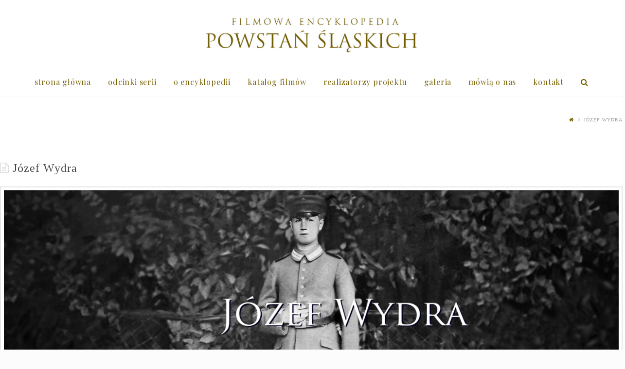

--- FILE ---
content_type: text/html; charset=UTF-8
request_url: http://powstaniaslaskie.com.pl/jozef-wydra/
body_size: 10171
content:





<!DOCTYPE html>
<!--[if IE 9]><html class="no-js ie9" lang="pl-PL" xmlns:og="http://ogp.me/ns#" xmlns:fb="http://ogp.me/ns/fb#" itemscope itemtype="http://schema.org/Article"><![endif]-->
<!--[if gt IE 9]><!--><html class="no-js" lang="pl-PL" xmlns:og="http://ogp.me/ns#" xmlns:fb="http://ogp.me/ns/fb#" itemscope itemtype="http://schema.org/Article"><!--<![endif]-->

<head>
  
<meta charset="UTF-8">
<meta name="viewport" content="width=device-width, initial-scale=1.0">
<title>Józef Wydra | Filmowa Encyklopedia Powstań Śląskich</title>
<link rel="pingback" href="http://powstaniaslaskie.com.pl/xmlrpc.php"><link rel='dns-prefetch' href='//s0.wp.com' />
<link rel='dns-prefetch' href='//fonts.googleapis.com' />
<link rel='dns-prefetch' href='//s.w.org' />
<link rel="alternate" type="application/rss+xml" title="Filmowa Encyklopedia Powstań Śląskich &raquo; Kanał z wpisami" href="http://powstaniaslaskie.com.pl/feed/" />
<link rel="alternate" type="application/rss+xml" title="Filmowa Encyklopedia Powstań Śląskich &raquo; Kanał z komentarzami" href="http://powstaniaslaskie.com.pl/comments/feed/" />

<!-- WPSocial SEO Booster Plugin (Version 1.2.0) || Open Graph, Google Plus & Twitter Card Integration || http://wordpress.org/plugins/wp-social-seo-booster/ -->
<meta itemprop="name" content="Józef Wydra | Filmowa Encyklopedia Powstań Śląskich">
<meta itemprop="image" content="http://powstaniaslaskie.com.pl/pliki/uploads/2016/05/feps_facebook_def.jpg" />
<!-- / WPSocial SEO Booster Plugin -->

		<script type="text/javascript">
			window._wpemojiSettings = {"baseUrl":"https:\/\/s.w.org\/images\/core\/emoji\/2.2.1\/72x72\/","ext":".png","svgUrl":"https:\/\/s.w.org\/images\/core\/emoji\/2.2.1\/svg\/","svgExt":".svg","source":{"concatemoji":"http:\/\/powstaniaslaskie.com.pl\/wp-includes\/js\/wp-emoji-release.min.js"}};
			!function(t,a,e){var r,n,i,o=a.createElement("canvas"),l=o.getContext&&o.getContext("2d");function c(t){var e=a.createElement("script");e.src=t,e.defer=e.type="text/javascript",a.getElementsByTagName("head")[0].appendChild(e)}for(i=Array("flag","emoji4"),e.supports={everything:!0,everythingExceptFlag:!0},n=0;n<i.length;n++)e.supports[i[n]]=function(t){var e,a=String.fromCharCode;if(!l||!l.fillText)return!1;switch(l.clearRect(0,0,o.width,o.height),l.textBaseline="top",l.font="600 32px Arial",t){case"flag":return(l.fillText(a(55356,56826,55356,56819),0,0),o.toDataURL().length<3e3)?!1:(l.clearRect(0,0,o.width,o.height),l.fillText(a(55356,57331,65039,8205,55356,57096),0,0),e=o.toDataURL(),l.clearRect(0,0,o.width,o.height),l.fillText(a(55356,57331,55356,57096),0,0),e!==o.toDataURL());case"emoji4":return l.fillText(a(55357,56425,55356,57341,8205,55357,56507),0,0),e=o.toDataURL(),l.clearRect(0,0,o.width,o.height),l.fillText(a(55357,56425,55356,57341,55357,56507),0,0),e!==o.toDataURL()}return!1}(i[n]),e.supports.everything=e.supports.everything&&e.supports[i[n]],"flag"!==i[n]&&(e.supports.everythingExceptFlag=e.supports.everythingExceptFlag&&e.supports[i[n]]);e.supports.everythingExceptFlag=e.supports.everythingExceptFlag&&!e.supports.flag,e.DOMReady=!1,e.readyCallback=function(){e.DOMReady=!0},e.supports.everything||(r=function(){e.readyCallback()},a.addEventListener?(a.addEventListener("DOMContentLoaded",r,!1),t.addEventListener("load",r,!1)):(t.attachEvent("onload",r),a.attachEvent("onreadystatechange",function(){"complete"===a.readyState&&e.readyCallback()})),(r=e.source||{}).concatemoji?c(r.concatemoji):r.wpemoji&&r.twemoji&&(c(r.twemoji),c(r.wpemoji)))}(window,document,window._wpemojiSettings);
		</script>
		<style type="text/css">
img.wp-smiley,
img.emoji {
	display: inline !important;
	border: none !important;
	box-shadow: none !important;
	height: 1em !important;
	width: 1em !important;
	margin: 0 .07em !important;
	vertical-align: -0.1em !important;
	background: none !important;
	padding: 0 !important;
}
</style>
<link rel='stylesheet' id='rs-plugin-settings-css'  href='http://powstaniaslaskie.com.pl/pliki/moduliki/revslider/public/assets/css/settings.css' type='text/css' media='all' />
<style id='rs-plugin-settings-inline-css' type='text/css'>
#rs-demo-id {}
</style>
<link rel='stylesheet' id='x-stack-css'  href='http://powstaniaslaskie.com.pl/pliki/themes/x/framework/css/dist/site/stacks/renew.css' type='text/css' media='all' />
<link rel='stylesheet' id='x-google-fonts-css'  href='//fonts.googleapis.com/css?family=Playfair+Display%3A400&#038;subset=latin%2Clatin-ext&#038;ver=4.4.2' type='text/css' media='all' />
<link rel='stylesheet' id='js_composer_front-css'  href='http://powstaniaslaskie.com.pl/pliki/moduliki/js_composer/assets/css/js_composer.min.css' type='text/css' media='all' />
<link rel='stylesheet' id='social-logos-css'  href='http://powstaniaslaskie.com.pl/pliki/moduliki/jetpack/_inc/social-logos/social-logos.min.css' type='text/css' media='all' />
<link rel='stylesheet' id='jetpack_css-css'  href='http://powstaniaslaskie.com.pl/pliki/moduliki/jetpack/css/jetpack.css' type='text/css' media='all' />
<link rel='stylesheet' id='wps-seo-booster-front-css'  href='http://powstaniaslaskie.com.pl/pliki/moduliki/wp-social-seo-booster/includes/css/wps-seo-booster-front.css' type='text/css' media='all' />
<script type='text/javascript' src='http://powstaniaslaskie.com.pl/wp-includes/js/jquery/jquery.js'></script>
<script type='text/javascript' src='http://powstaniaslaskie.com.pl/wp-includes/js/jquery/jquery-migrate.min.js'></script>
<script type='text/javascript'>
/* <![CDATA[ */
var related_posts_js_options = {"post_heading":"h4"};
/* ]]> */
</script>
<script type='text/javascript' src='http://powstaniaslaskie.com.pl/pliki/moduliki/jetpack/modules/related-posts/related-posts.js'></script>
<script type='text/javascript' src='http://powstaniaslaskie.com.pl/pliki/moduliki/revslider/public/assets/js/jquery.themepunch.tools.min.js'></script>
<script type='text/javascript' src='http://powstaniaslaskie.com.pl/pliki/moduliki/revslider/public/assets/js/jquery.themepunch.revolution.min.js'></script>
<script type='text/javascript' src='http://powstaniaslaskie.com.pl/pliki/themes/x/framework/js/dist/site/x-head.min.js'></script>
<script type='text/javascript' src='http://powstaniaslaskie.com.pl/pliki/moduliki/cornerstone/assets/js/dist/site/cs-head.min.js'></script>
<link rel='https://api.w.org/' href='http://powstaniaslaskie.com.pl/wp-json/' />
<link rel="canonical" href="http://powstaniaslaskie.com.pl/jozef-wydra/" />
<link rel='shortlink' href='http://wp.me/p7vCxo-kA' />
<link rel="alternate" type="application/json+oembed" href="http://powstaniaslaskie.com.pl/wp-json/oembed/1.0/embed?url=http%3A%2F%2Fpowstaniaslaskie.com.pl%2Fjozef-wydra%2F" />
<link rel="alternate" type="text/xml+oembed" href="http://powstaniaslaskie.com.pl/wp-json/oembed/1.0/embed?url=http%3A%2F%2Fpowstaniaslaskie.com.pl%2Fjozef-wydra%2F&#038;format=xml" />

<link rel='dns-prefetch' href='//v0.wordpress.com'>
<link rel='dns-prefetch' href='//i0.wp.com'>
<link rel='dns-prefetch' href='//i1.wp.com'>
<link rel='dns-prefetch' href='//i2.wp.com'>
<style type='text/css'>img#wpstats{display:none}</style><!--[if lte IE 9]><link rel="stylesheet" type="text/css" href="http://powstaniaslaskie.com.pl/pliki/moduliki/js_composer/assets/css/vc_lte_ie9.min.css" media="screen"><![endif]--><meta name="generator" content="Powered by Slider Revolution 5.2.4.1 - responsive, Mobile-Friendly Slider Plugin for WordPress with comfortable drag and drop interface." />

<!-- Jetpack Open Graph Tags -->
<meta property="og:type" content="article" />
<meta property="og:title" content="Józef Wydra" />
<meta property="og:url" content="http://powstaniaslaskie.com.pl/jozef-wydra/" />
<meta property="og:description" content="Visit the post for more." />
<meta property="article:published_time" content="2023-12-15T20:52:40+00:00" />
<meta property="article:modified_time" content="2023-12-15T20:52:40+00:00" />
<meta property="og:site_name" content="Filmowa Encyklopedia Powstań Śląskich" />
<meta property="og:image" content="https://i0.wp.com/powstaniaslaskie.com.pl/pliki/uploads/2023/12/jozef-wydra.png?fit=1200%2C350" />
<meta property="og:image:width" content="1200" />
<meta property="og:image:height" content="350" />
<meta property="og:locale" content="pl_PL" />
<meta name="twitter:image" content="https://i0.wp.com/powstaniaslaskie.com.pl/pliki/uploads/2023/12/jozef-wydra.png?fit=1200%2C350&#038;w=640" />
<meta name="twitter:card" content="summary_large_image" />
<meta name="twitter:description" content="Visit the post for more." />
<noscript><style type="text/css"> .wpb_animate_when_almost_visible { opacity: 1; }</style></noscript><style id="x-generated-css" type="text/css">a,h1 a:hover,h2 a:hover,h3 a:hover,h4 a:hover,h5 a:hover,h6 a:hover,.x-comment-time:hover,#reply-title small a,.comment-reply-link:hover,.x-comment-author a:hover,.x-recent-posts a:hover .h-recent-posts{color:#776002;}a:hover,#reply-title small a:hover{color:#b29501;}.entry-title:before{color:#dddddd;}a.x-img-thumbnail:hover,li.bypostauthor > article.comment{border-color:#776002;}.flex-direction-nav a,.flex-control-nav a:hover,.flex-control-nav a.flex-active,.x-dropcap,.x-skill-bar .bar,.x-pricing-column.featured h2,.h-comments-title small,.x-pagination a:hover,.x-entry-share .x-share:hover,.entry-thumb,.widget_tag_cloud .tagcloud a:hover,.widget_product_tag_cloud .tagcloud a:hover,.x-highlight,.x-recent-posts .x-recent-posts-img:after,.x-portfolio-filters{background-color:#776002;}.x-portfolio-filters:hover{background-color:#b29501;}.x-main{width:68.79803%;}.x-sidebar{width:24.79803%;}.x-topbar .p-info,.x-topbar .p-info a,.x-topbar .x-social-global a{color:#776002;}.x-topbar .p-info a:hover{color:#9b915b;}.x-topbar{background-color:#ffffff;}.x-logobar{background-color:#ffffff;}.x-navbar .desktop .x-nav > li:before{padding-top:22px;}.x-navbar .desktop .x-nav > li > a,.x-navbar .desktop .sub-menu li > a,.x-navbar .mobile .x-nav li a{color:#776002;}.x-navbar .desktop .x-nav > li > a:hover,.x-navbar .desktop .x-nav > .x-active > a,.x-navbar .desktop .x-nav > .current-menu-item > a,.x-navbar .desktop .sub-menu li > a:hover,.x-navbar .desktop .sub-menu li.x-active > a,.x-navbar .desktop .sub-menu li.current-menu-item > a,.x-navbar .desktop .x-nav .x-megamenu > .sub-menu > li > a,.x-navbar .mobile .x-nav li > a:hover,.x-navbar .mobile .x-nav li.x-active > a,.x-navbar .mobile .x-nav li.current-menu-item > a{color:#9e905b;}.x-btn-navbar,.x-btn-navbar:hover{color:#ffffff;}.x-navbar .desktop .sub-menu li:before,.x-navbar .desktop .sub-menu li:after{background-color:#776002;}.x-navbar,.x-navbar .sub-menu{background-color:#ffffff !important;}.x-btn-navbar,.x-btn-navbar.collapsed:hover{background-color:#9b915b;}.x-btn-navbar.collapsed{background-color:#776002;}.x-navbar .desktop .x-nav > li > a:hover > span,.x-navbar .desktop .x-nav > li.x-active > a > span,.x-navbar .desktop .x-nav > li.current-menu-item > a > span{box-shadow:0 2px 0 0 #9e905b;}.x-navbar .desktop .x-nav > li > a{height:60px;padding-top:22px;}.x-navbar .desktop .x-nav > li ul{top:60px;}.x-colophon.bottom{background-color:#ffffff;}.x-colophon.bottom,.x-colophon.bottom a,.x-colophon.bottom .x-social-global a{color:#776002;}.h-landmark{font-weight:400;}.x-comment-author a{color:#999999;}.x-comment-author a,.comment-form-author label,.comment-form-email label,.comment-form-url label,.comment-form-rating label,.comment-form-comment label,.widget_calendar #wp-calendar caption,.widget_calendar #wp-calendar th,.x-accordion-heading .x-accordion-toggle,.x-nav-tabs > li > a:hover,.x-nav-tabs > .active > a,.x-nav-tabs > .active > a:hover{color:#474747;}.widget_calendar #wp-calendar th{border-bottom-color:#474747;}.x-pagination span.current,.x-portfolio-filters-menu,.widget_tag_cloud .tagcloud a,.h-feature-headline span i,.widget_price_filter .ui-slider .ui-slider-handle{background-color:#474747;}@media (max-width:979px){}body{font-size:14px;font-style:normal;font-weight:400;color:#999999;background-color:#fcfcfc;}a:focus,select:focus,input[type="file"]:focus,input[type="radio"]:focus,input[type="submit"]:focus,input[type="checkbox"]:focus{outline:thin dotted #333;outline:5px auto #776002;outline-offset:-1px;}h1,h2,h3,h4,h5,h6,.h1,.h2,.h3,.h4,.h5,.h6{font-family:Georgia,Palatino,"Palatino Linotype",Times,"Times New Roman",serif;font-style:normal;font-weight:400;}h1,.h1{letter-spacing:0.039em;}h2,.h2{letter-spacing:-0.021em;}h3,.h3{letter-spacing:0.025em;}h4,.h4{letter-spacing:-0.008em;}h5,.h5{letter-spacing:-0.015em;}h6,.h6{letter-spacing:-0.035em;}.w-h{font-weight:400 !important;}.x-container.width{width:100%;}.x-container.max{max-width:1440px;}.x-main.full{float:none;display:block;width:auto;}@media (max-width:979px){.x-main.full,.x-main.left,.x-main.right,.x-sidebar.left,.x-sidebar.right{float:none;display:block;width:auto !important;}}.entry-header,.entry-content{font-size:14px;}body,input,button,select,textarea{font-family:Georgia,Palatino,"Palatino Linotype",Times,"Times New Roman",serif;}h1,h2,h3,h4,h5,h6,.h1,.h2,.h3,.h4,.h5,.h6,h1 a,h2 a,h3 a,h4 a,h5 a,h6 a,.h1 a,.h2 a,.h3 a,.h4 a,.h5 a,.h6 a,blockquote{color:#474747;}.cfc-h-tx{color:#474747 !important;}.cfc-h-bd{border-color:#474747 !important;}.cfc-h-bg{background-color:#474747 !important;}.cfc-b-tx{color:#999999 !important;}.cfc-b-bd{border-color:#999999 !important;}.cfc-b-bg{background-color:#999999 !important;}.x-navbar-inner{min-height:60px;}.x-logobar-inner{padding-top:20px;padding-bottom:20px;}.x-brand{font-family:"Playfair Display",serif;font-size:42px;font-style:normal;font-weight:400;letter-spacing:-0.07em;color:#776002;}.x-brand:hover,.x-brand:focus{color:#776002;}.x-brand img{width:500px;}.x-navbar .x-nav-wrap .x-nav > li > a{font-family:"Playfair Display",serif;font-style:normal;font-weight:400;letter-spacing:0.05em;}.x-navbar .desktop .x-nav > li > a{font-size:16px;}.x-navbar .desktop .x-nav > li > a:not(.x-btn-navbar-woocommerce){padding-left:18px;padding-right:18px;}.x-navbar .desktop .x-nav > li > a > span{margin-right:-0.05em;}.x-btn-navbar{margin-top:0px;}.x-btn-navbar,.x-btn-navbar.collapsed{font-size:20px;}@media (max-width:979px){.x-widgetbar{left:0;right:0;}}.x-btn,.button,[type="submit"]{color:#ffffff;border-color:#5b482a;background-color:#5b482a;text-shadow:0 0.075em 0.075em rgba(0,0,0,0.5);padding:0.579em 1.105em 0.842em;font-size:19px;}.x-btn:hover,.button:hover,[type="submit"]:hover{color:#ffffff;border-color:#ae9871;background-color:#ae9871;text-shadow:0 0.075em 0.075em rgba(0,0,0,0.5);}.x-btn.x-btn-real,.x-btn.x-btn-real:hover{margin-bottom:0.25em;text-shadow:0 0.075em 0.075em rgba(0,0,0,0.65);}.x-btn.x-btn-real{box-shadow:0 0.25em 0 0 #a71000,0 4px 9px rgba(0,0,0,0.75);}.x-btn.x-btn-real:hover{box-shadow:0 0.25em 0 0 #a71000,0 4px 9px rgba(0,0,0,0.75);}.x-btn.x-btn-flat,.x-btn.x-btn-flat:hover{margin-bottom:0;text-shadow:0 0.075em 0.075em rgba(0,0,0,0.65);box-shadow:none;}.x-btn.x-btn-transparent,.x-btn.x-btn-transparent:hover{margin-bottom:0;border-width:3px;text-shadow:none;text-transform:uppercase;background-color:transparent;box-shadow:none;}</style><script>
  (function(i,s,o,g,r,a,m){i['GoogleAnalyticsObject']=r;i[r]=i[r]||function(){
  (i[r].q=i[r].q||[]).push(arguments)},i[r].l=1*new Date();a=s.createElement(o),
  m=s.getElementsByTagName(o)[0];a.async=1;a.src=g;m.parentNode.insertBefore(a,m)
  })(window,document,'script','https://www.google-analytics.com/analytics.js','ga');

  ga('create', 'UA-77307745-1', 'auto');
  ga('send', 'pageview');

</script></head>

<body class="post-template-default single single-post postid-1276 single-format-standard x-renew x-navbar-static-active x-full-width-layout-active x-full-width-active x-post-meta-disabled wpb-js-composer js-comp-ver-5.1.1 vc_responsive x-v4_4_2 cornerstone-v1_2_4">

  
  <div id="top" class="site">

  
  
  <header class="masthead masthead-stacked" role="banner">
    
    

  <div class="x-logobar">
    <div class="x-logobar-inner">
      <div class="x-container max width">
        

<a href="http://powstaniaslaskie.com.pl/" class="x-brand img" title="Muzeum Powstań Śląskich">
  <img src="//new.mpsl.pl/pliki/uploads/2016/05/napis-top.jpg" alt="Muzeum Powstań Śląskich"></a>      </div>
    </div>
  </div>

  <div class="x-navbar-wrap">
    <div class="x-navbar">
      <div class="x-navbar-inner">
        <div class="x-container max width">
          
<a href="#" class="x-btn-navbar collapsed" data-toggle="collapse" data-target=".x-nav-wrap.mobile">
  <i class="x-icon-bars" data-x-icon="&#xf0c9;"></i>
  <span class="visually-hidden">Navigation</span>
</a>

<nav class="x-nav-wrap desktop" role="navigation">
  <ul id="menu-glowne" class="x-nav"><li id="menu-item-22" class="menu-item menu-item-type-post_type menu-item-object-page menu-item-home menu-item-22"><a href="http://powstaniaslaskie.com.pl/"><span>strona główna</span></a></li>
<li id="menu-item-224" class="menu-item menu-item-type-post_type menu-item-object-page menu-item-224"><a href="http://powstaniaslaskie.com.pl/archiwum-filmowe/"><span>odcinki serii</span></a></li>
<li id="menu-item-19" class="menu-item menu-item-type-post_type menu-item-object-page menu-item-19"><a href="http://powstaniaslaskie.com.pl/o-encyklopedii/"><span>o encyklopedii</span></a></li>
<li id="menu-item-1260" class="menu-item menu-item-type-post_type menu-item-object-page menu-item-1260"><a href="http://powstaniaslaskie.com.pl/katalog-filmow/"><span>katalog filmów</span></a></li>
<li id="menu-item-321" class="menu-item menu-item-type-post_type menu-item-object-page menu-item-321"><a href="http://powstaniaslaskie.com.pl/realizatorzy-projektu/"><span>realizatorzy projektu</span></a></li>
<li id="menu-item-20" class="menu-item menu-item-type-post_type menu-item-object-page menu-item-20"><a href="http://powstaniaslaskie.com.pl/galeria/"><span>galeria</span></a></li>
<li id="menu-item-260" class="menu-item menu-item-type-post_type menu-item-object-page menu-item-260"><a href="http://powstaniaslaskie.com.pl/mowia-o-nas/"><span>mówią o nas</span></a></li>
<li id="menu-item-21" class="menu-item menu-item-type-post_type menu-item-object-page menu-item-21"><a href="http://powstaniaslaskie.com.pl/kontakt/"><span>kontakt</span></a></li>
<li class="menu-item x-menu-item x-menu-item-search"><a href="#" class="x-btn-navbar-search"><span><i class="x-icon-search" data-x-icon="&#xf002;" aria-hidden="true"></i><span class="x-hidden-desktop"> Search</span></span></a></li></ul></nav>

<div class="x-nav-wrap mobile collapse">
  <ul id="menu-glowne-1" class="x-nav"><li class="menu-item menu-item-type-post_type menu-item-object-page menu-item-home menu-item-22"><a href="http://powstaniaslaskie.com.pl/"><span>strona główna</span></a></li>
<li class="menu-item menu-item-type-post_type menu-item-object-page menu-item-224"><a href="http://powstaniaslaskie.com.pl/archiwum-filmowe/"><span>odcinki serii</span></a></li>
<li class="menu-item menu-item-type-post_type menu-item-object-page menu-item-19"><a href="http://powstaniaslaskie.com.pl/o-encyklopedii/"><span>o encyklopedii</span></a></li>
<li class="menu-item menu-item-type-post_type menu-item-object-page menu-item-1260"><a href="http://powstaniaslaskie.com.pl/katalog-filmow/"><span>katalog filmów</span></a></li>
<li class="menu-item menu-item-type-post_type menu-item-object-page menu-item-321"><a href="http://powstaniaslaskie.com.pl/realizatorzy-projektu/"><span>realizatorzy projektu</span></a></li>
<li class="menu-item menu-item-type-post_type menu-item-object-page menu-item-20"><a href="http://powstaniaslaskie.com.pl/galeria/"><span>galeria</span></a></li>
<li class="menu-item menu-item-type-post_type menu-item-object-page menu-item-260"><a href="http://powstaniaslaskie.com.pl/mowia-o-nas/"><span>mówią o nas</span></a></li>
<li class="menu-item menu-item-type-post_type menu-item-object-page menu-item-21"><a href="http://powstaniaslaskie.com.pl/kontakt/"><span>kontakt</span></a></li>
<li class="menu-item x-menu-item x-menu-item-search"><a href="#" class="x-btn-navbar-search"><span><i class="x-icon-search" data-x-icon="&#xf002;" aria-hidden="true"></i><span class="x-hidden-desktop"> Search</span></span></a></li></ul></div>        </div>
      </div>
    </div>
  </div>

  </header>

    
  
    <header class="x-header-landmark">
      <div class="x-container max width">
        <div class="x-landmark-breadcrumbs-wrap">
          <div class="x-landmark">

                      
              <h1 class="h-landmark"><span></span></h1>

                      
          </div>

                                    <div class="x-breadcrumbs-wrap">
                <div class="x-breadcrumbs"><a href="http://powstaniaslaskie.com.pl"><span class="home"><i class="x-icon-home" data-x-icon="&#xf015;"></i></span></a> <span class="delimiter"><i class="x-icon-angle-right" data-x-icon="&#xf105;"></i></span> <span class="current">Józef Wydra</span></div>              </div>
                      
          
        </div>
      </div>
    </header>

    
  <div class="x-container max width offset">
    <div class="x-main full" role="main">

              
<article id="post-1276" class="post-1276 post type-post status-publish format-standard has-post-thumbnail hentry category-katalog_filmow tag-filmowa-encyklopedia-powstan-slaskich tag-i-wojna-swiatowa tag-jozef-pilsudski tag-jozef-wydra tag-piekary-slaskie tag-policja-wojewodztwa-slaskiego tag-powstania-slaskie tag-virtuti-militari">
  <div class="entry-wrap">
    
<header class="entry-header">
    <h1 class="entry-title">Józef Wydra</h1>
    </header>          <div class="entry-featured">
        <div class="entry-thumb"><img width="1424" height="415" src="https://i1.wp.com/powstaniaslaskie.com.pl/pliki/uploads/2023/12/jozef-wydra.png?fit=1424%2C415" class="attachment-entry-fullwidth size-entry-fullwidth wp-post-image" alt="" srcset="https://i2.wp.com/powstaniaslaskie.com.pl/pliki/uploads/2023/12/jozef-wydra.png?w=1920 1920w, https://i0.wp.com/powstaniaslaskie.com.pl/pliki/uploads/2023/12/jozef-wydra.png?resize=300%2C88 300w, https://i0.wp.com/powstaniaslaskie.com.pl/pliki/uploads/2023/12/jozef-wydra.png?resize=1024%2C299 1024w, https://i1.wp.com/powstaniaslaskie.com.pl/pliki/uploads/2023/12/jozef-wydra.png?resize=100%2C29 100w, https://i1.wp.com/powstaniaslaskie.com.pl/pliki/uploads/2023/12/jozef-wydra.png?resize=1424%2C415 1424w" sizes="(max-width: 1424px) 100vw, 1424px" data-attachment-id="1277" data-permalink="http://powstaniaslaskie.com.pl/jozef-wydra/jozef-wydra/" data-orig-file="https://i1.wp.com/powstaniaslaskie.com.pl/pliki/uploads/2023/12/jozef-wydra.png?fit=1920%2C560" data-orig-size="1920,560" data-comments-opened="0" data-image-meta="{&quot;aperture&quot;:&quot;0&quot;,&quot;credit&quot;:&quot;&quot;,&quot;camera&quot;:&quot;&quot;,&quot;caption&quot;:&quot;&quot;,&quot;created_timestamp&quot;:&quot;0&quot;,&quot;copyright&quot;:&quot;&quot;,&quot;focal_length&quot;:&quot;0&quot;,&quot;iso&quot;:&quot;0&quot;,&quot;shutter_speed&quot;:&quot;0&quot;,&quot;title&quot;:&quot;&quot;,&quot;orientation&quot;:&quot;0&quot;}" data-image-title="jozef wydra" data-image-description="" data-medium-file="https://i1.wp.com/powstaniaslaskie.com.pl/pliki/uploads/2023/12/jozef-wydra.png?fit=300%2C88" data-large-file="https://i1.wp.com/powstaniaslaskie.com.pl/pliki/uploads/2023/12/jozef-wydra.png?fit=1024%2C299" /></div>      </div>
        


<div class="entry-content content">


  
<div id="x-content-band-1" class="x-content-band vc" style="background-color: transparent; padding-top: 0px; padding-bottom: 0px;"><div class="x-container max width wpb_row">
<div  class="x-column x-sm vc x-2-3" style="" ><p><iframe src="https://www.youtube.com/embed/28txmYUaBjI" width="720" height="460" frameborder="0" allowfullscreen="allowfullscreen"></iframe></p>
</div>
<div  class="x-column x-sm vc x-1-3" style="" ><p><b></b></p>
<p style="text-align: justify;"> Bohaterem odcinka jest Józef Wydra (1895-1942) – weteran I wojny światowej (dwukrotnie odznaczonego Krzyżem Żelaznym) oraz Powstań Śląskich (uhonorowanego krzyżem Virtuti Militari V klasy). Wydra nie potrafił odnaleźć się w czasach pokoju. W okresie międzywojennym służył w Policji Województwa Śląskiego, z której został usunięty ze względu na porywczość wynikającą z traumy wojennej. Był zwolennikiem Wojciecha Korfantego i zdecydowanym krytykiem sanacji. W trakcie II wojny światowej za swoją propolską działalność został osadzony w obozie koncentracyjnym Auschwitz-Birkenau, gdzie zmarł 12 stycznia 1942 roku.<img data-attachment-id="1141" data-permalink="http://powstaniaslaskie.com.pl/robert-klyta/stopka-3/" data-orig-file="https://i2.wp.com/powstaniaslaskie.com.pl/pliki/uploads/2021/10/stopka.jpg?fit=1920%2C127" data-orig-size="1920,127" data-comments-opened="0" data-image-meta="{&quot;aperture&quot;:&quot;0&quot;,&quot;credit&quot;:&quot;&quot;,&quot;camera&quot;:&quot;&quot;,&quot;caption&quot;:&quot;&quot;,&quot;created_timestamp&quot;:&quot;0&quot;,&quot;copyright&quot;:&quot;&quot;,&quot;focal_length&quot;:&quot;0&quot;,&quot;iso&quot;:&quot;0&quot;,&quot;shutter_speed&quot;:&quot;0&quot;,&quot;title&quot;:&quot;&quot;,&quot;orientation&quot;:&quot;0&quot;}" data-image-title="stopka" data-image-description="" data-medium-file="https://i1.wp.com/powstaniaslaskie.com.pl/pliki/uploads/2021/10/stopka.jpg?fit=300%2C20" data-large-file="https://i2.wp.com/powstaniaslaskie.com.pl/pliki/uploads/2021/10/stopka.jpg?fit=1024%2C68" class="aligncenter wp-image-1141 size-full" src="https://i1.wp.com/powstaniaslaskie.com.pl/pliki/uploads/2022/11/stopka_feps.jpg?resize=1424%2C94" alt="" data-recalc-dims="1" /></p>
</div></div></div>
<div id="x-content-band-2" class="x-content-band vc" style="background-color: transparent; padding-top: 0px; padding-bottom: 0px;"><div class="x-container max width wpb_row">
<div  class="x-column x-sm vc x-1-1" style="" ><!-- vc_grid start -->
<div class="vc_grid-container-wrapper vc_clearfix" >
	<div class="vc_grid-container vc_clearfix wpb_content_element vc_media_grid" data-initial-loading-animation="fadeIn" data-vc-grid-settings="{&quot;page_id&quot;:1276,&quot;style&quot;:&quot;all&quot;,&quot;action&quot;:&quot;vc_get_vc_grid_data&quot;,&quot;shortcode_id&quot;:&quot;1462454605413-c8528a05-a0a0-4&quot;,&quot;tag&quot;:&quot;vc_media_grid&quot;}" data-vc-request="http://powstaniaslaskie.com.pl/wp-admin/admin-ajax.php" data-vc-post-id="1276" data-vc-public-nonce="33ffaf64dc">
	</div>
</div><!-- vc_grid end -->
</div></div></div>
<div class="sharedaddy sd-sharing-enabled"><div class="robots-nocontent sd-block sd-social sd-social-icon sd-sharing"><h3 class="sd-title">Podziel się:</h3><div class="sd-content"><ul><li class="share-twitter"><a rel="nofollow" data-shared="sharing-twitter-1276" class="share-twitter sd-button share-icon no-text" href="http://powstaniaslaskie.com.pl/jozef-wydra/?share=twitter" target="_blank" title="Udostępnij na Twitterze"><span></span><span class="sharing-screen-reader-text">Udostępnij na Twitterze(Otwiera się w nowym oknie)</span></a></li><li class="share-facebook"><a rel="nofollow" data-shared="sharing-facebook-1276" class="share-facebook sd-button share-icon no-text" href="http://powstaniaslaskie.com.pl/jozef-wydra/?share=facebook" target="_blank" title="Kliknij, aby udostępnić na Facebooku"><span></span><span class="sharing-screen-reader-text">Kliknij, aby udostępnić na Facebooku(Otwiera się w nowym oknie)</span></a></li><li class="share-google-plus-1"><a rel="nofollow" data-shared="sharing-google-1276" class="share-google-plus-1 sd-button share-icon no-text" href="http://powstaniaslaskie.com.pl/jozef-wydra/?share=google-plus-1" target="_blank" title="Click to share on Google+"><span></span><span class="sharing-screen-reader-text">Click to share on Google+(Otwiera się w nowym oknie)</span></a></li><li class="share-end"></li></ul></div></div></div>
<div id='jp-relatedposts' class='jp-relatedposts' >
	<h3 class="jp-relatedposts-headline"><em>Podobne</em></h3>
</div>  

</div>


  <footer class="entry-footer cf">
    <p><i class="x-icon-tags" data-x-icon="&#xf02c;"></i> Tags: <a href="http://powstaniaslaskie.com.pl/tag/filmowa-encyklopedia-powstan-slaskich/" rel="tag">Filmowa Encyklopedia Powstań Śląskich</a>, <a href="http://powstaniaslaskie.com.pl/tag/i-wojna-swiatowa/" rel="tag">I wojna światowa</a>, <a href="http://powstaniaslaskie.com.pl/tag/jozef-pilsudski/" rel="tag">Józef Piłsudski</a>, <a href="http://powstaniaslaskie.com.pl/tag/jozef-wydra/" rel="tag">Józef Wydra</a>, <a href="http://powstaniaslaskie.com.pl/tag/piekary-slaskie/" rel="tag">Piekary Śląskie</a>, <a href="http://powstaniaslaskie.com.pl/tag/policja-wojewodztwa-slaskiego/" rel="tag">Policja Województwa Śląskiego</a>, <a href="http://powstaniaslaskie.com.pl/tag/powstania-slaskie/" rel="tag">powstania śląskie</a>, <a href="http://powstaniaslaskie.com.pl/tag/virtuti-militari/" rel="tag">Virtuti Militari</a></p>  </footer>
  </div>
</article>        
      
    </div>

          

    
  </div>



  
    

  <a class="x-scroll-top right fade" href="#top" title="Back to Top">
    <i class="x-icon-angle-up" data-x-icon="&#xf106;"></i>
  </a>

  <script>

  jQuery(document).ready(function($) {

    var windowObj            = $(window);
    var body                 = $('body');
    var bodyOffsetBottom     = windowObj.scrollBottom();             // 1
    var bodyHeightAdjustment = body.height() - bodyOffsetBottom;     // 2
    var bodyHeightAdjusted   = body.height() - bodyHeightAdjustment; // 3
    var scrollTopAnchor      = $('.x-scroll-top');

    function sizingUpdate(){
      var bodyOffsetTop = windowObj.scrollTop();
      if ( bodyOffsetTop > ( bodyHeightAdjusted * 0.75 ) ) {
        scrollTopAnchor.addClass('in');
      } else {
        scrollTopAnchor.removeClass('in');
      }
    }

    windowObj.bind('scroll', sizingUpdate).resize(sizingUpdate);
    sizingUpdate();

    scrollTopAnchor.click(function(){
      $('html,body').animate({ scrollTop: 0 }, 850, 'easeInOutExpo');
      return false;
    });

  });

  </script>

  

  
    <footer class="x-colophon bottom" role="contentinfo">
      <div class="x-container max width">

                  <div class="x-social-global"><a href="https://www.facebook.com/powstania.slaskie" class="facebook" title="Facebook" target="_blank"><i class="x-icon-facebook-square" data-x-icon="&#xf082;" aria-hidden="true"></i></a><a href="https://www.youtube.com/channel/UCBPPVfcFm7sQR5jZylg6PHw" class="youtube" title="YouTube" target="_blank"><i class="x-icon-youtube-square" data-x-icon="&#xf166;" aria-hidden="true"></i></a></div>        
                  
<ul id="menu-glowne-2" class="x-nav"><li class="menu-item menu-item-type-post_type menu-item-object-page menu-item-home menu-item-22"><a href="http://powstaniaslaskie.com.pl/">strona główna</a></li>
<li class="menu-item menu-item-type-post_type menu-item-object-page menu-item-224"><a href="http://powstaniaslaskie.com.pl/archiwum-filmowe/">odcinki serii</a></li>
<li class="menu-item menu-item-type-post_type menu-item-object-page menu-item-19"><a href="http://powstaniaslaskie.com.pl/o-encyklopedii/">o encyklopedii</a></li>
<li class="menu-item menu-item-type-post_type menu-item-object-page menu-item-1260"><a href="http://powstaniaslaskie.com.pl/katalog-filmow/">katalog filmów</a></li>
<li class="menu-item menu-item-type-post_type menu-item-object-page menu-item-321"><a href="http://powstaniaslaskie.com.pl/realizatorzy-projektu/">realizatorzy projektu</a></li>
<li class="menu-item menu-item-type-post_type menu-item-object-page menu-item-20"><a href="http://powstaniaslaskie.com.pl/galeria/">galeria</a></li>
<li class="menu-item menu-item-type-post_type menu-item-object-page menu-item-260"><a href="http://powstaniaslaskie.com.pl/mowia-o-nas/">mówią o nas</a></li>
<li class="menu-item menu-item-type-post_type menu-item-object-page menu-item-21"><a href="http://powstaniaslaskie.com.pl/kontakt/">kontakt</a></li>
</ul>        
                  <div class="x-colophon-content">
            <img src="http://powstaniaslaskie.com.pl/pliki/uploads/2016/05/stopka.jpg" alt="Dofinansowano ze Środków Muzeum Historii Polski w Warszawie w ramach Programu "Patriotyzm Jutra" />
<p><p>realizacja strony <a href=" http://arturzolkowski.com"  target="_blank">arturzolkowski.com</a>          </div>
        
      </div>
    </footer>

  

  
      <div class="x-searchform-overlay">
        <div class="x-searchform-overlay-inner">
          <div class="x-container max width">
            <form method="get" id="searchform" class="form-search center-text" action="http://powstaniaslaskie.com.pl/">
              <label for="s" class="cfc-h-tx tt-upper">Type and Press &ldquo;enter&rdquo; to Search</label>
              <input type="text" id="s" class="search-query cfc-h-tx center-text tt-upper" name="s">
            </form>
          </div>
        </div>
      </div>

      
  </div> <!-- END #top.site -->

  
	<div style="display:none">
	</div>

	<script type="text/javascript">
		window.WPCOM_sharing_counts = {"http:\/\/powstaniaslaskie.com.pl\/jozef-wydra\/":1276};
	</script>
<!--[if lte IE 8]>
<link rel='stylesheet' id='jetpack-carousel-ie8fix-css'  href='http://powstaniaslaskie.com.pl/pliki/moduliki/jetpack/modules/carousel/jetpack-carousel-ie8fix.css' type='text/css' media='all' />
<![endif]-->
<link rel='stylesheet' id='prettyphoto-css'  href='http://powstaniaslaskie.com.pl/pliki/moduliki/js_composer/assets/lib/prettyphoto/css/prettyPhoto.min.css' type='text/css' media='all' />
<link rel='stylesheet' id='vc_pageable_owl-carousel-css-css'  href='http://powstaniaslaskie.com.pl/pliki/moduliki/js_composer/assets/lib/owl-carousel2-dist/assets/owl.min.css' type='text/css' media='all' />
<link rel='stylesheet' id='animate-css-css'  href='http://powstaniaslaskie.com.pl/pliki/moduliki/js_composer/assets/lib/bower/animate-css/animate.min.css' type='text/css' media='all' />
<script type='text/javascript' src='http://powstaniaslaskie.com.pl/pliki/moduliki/jetpack/modules/photon/photon.js'></script>
<script type='text/javascript' src='https://s0.wp.com/wp-content/js/devicepx-jetpack.js'></script>
<script type='text/javascript' src='http://powstaniaslaskie.com.pl/pliki/themes/x/framework/js/dist/site/x-body.min.js'></script>
<script type='text/javascript' src='http://powstaniaslaskie.com.pl/pliki/moduliki/cornerstone/assets/js/dist/site/cs-body.min.js'></script>
<script type='text/javascript' src='http://powstaniaslaskie.com.pl/wp-includes/js/wp-embed.min.js'></script>
<script type='text/javascript' src='http://powstaniaslaskie.com.pl/pliki/moduliki/jetpack/_inc/spin.js'></script>
<script type='text/javascript' src='http://powstaniaslaskie.com.pl/pliki/moduliki/jetpack/_inc/jquery.spin.js'></script>
<script type='text/javascript'>
/* <![CDATA[ */
var jetpackCarouselStrings = {"widths":[370,700,1000,1200,1400,2000],"is_logged_in":"","lang":"pl","ajaxurl":"http:\/\/powstaniaslaskie.com.pl\/wp-admin\/admin-ajax.php","nonce":"f5ea049ec2","display_exif":"1","display_geo":"1","single_image_gallery":"1","single_image_gallery_media_file":"","background_color":"black","comment":"komentarz","post_comment":"Opublikuj komentarz","write_comment":"Napisz komentarz...","loading_comments":"Loading Comments...","download_original":"Zobacz w pe\u0142nym rozmiarze <span class=\"photo-size\">{0}<span class=\"photo-size-times\">\u00d7<\/span>{1}<\/span>","no_comment_text":"Please be sure to submit some text with your comment.","no_comment_email":"Please provide an email address to comment.","no_comment_author":"Podaj prosz\u0119 swoje imi\u0119 by komentowa\u0107.","comment_post_error":"Sorry, but there was an error posting your comment. Please try again later.","comment_approved":"Your comment was approved.","comment_unapproved":"Your comment is in moderation.","camera":"Camera","aperture":"Aperture","shutter_speed":"Shutter Speed","focal_length":"Focal Length","copyright":"Copyright","comment_registration":"0","require_name_email":"1","login_url":"http:\/\/powstaniaslaskie.com.pl\/wp-login.php?redirect_to=http%3A%2F%2Fpowstaniaslaskie.com.pl%2Fjozef-wydra%2F","blog_id":"1","meta_data":["camera","aperture","shutter_speed","focal_length","copyright"],"local_comments_commenting_as":"<fieldset><label for=\"email\">E-mail (Required)<\/label> <input type=\"text\" name=\"email\" class=\"jp-carousel-comment-form-field jp-carousel-comment-form-text-field\" id=\"jp-carousel-comment-form-email-field\" \/><\/fieldset><fieldset><label for=\"author\">Podpis (Required)<\/label> <input type=\"text\" name=\"author\" class=\"jp-carousel-comment-form-field jp-carousel-comment-form-text-field\" id=\"jp-carousel-comment-form-author-field\" \/><\/fieldset><fieldset><label for=\"url\">Witryna internetowa<\/label> <input type=\"text\" name=\"url\" class=\"jp-carousel-comment-form-field jp-carousel-comment-form-text-field\" id=\"jp-carousel-comment-form-url-field\" \/><\/fieldset>"};
/* ]]> */
</script>
<script type='text/javascript' src='http://powstaniaslaskie.com.pl/pliki/moduliki/jetpack/modules/carousel/jetpack-carousel.js'></script>
<script type='text/javascript' src='http://powstaniaslaskie.com.pl/pliki/moduliki/js_composer/assets/js/dist/js_composer_front.min.js'></script>
<script type='text/javascript' src='http://powstaniaslaskie.com.pl/pliki/moduliki/js_composer/assets/lib/prettyphoto/js/jquery.prettyPhoto.min.js'></script>
<script type='text/javascript' src='http://powstaniaslaskie.com.pl/pliki/moduliki/js_composer/assets/lib/owl-carousel2-dist/owl.carousel.min.js'></script>
<script type='text/javascript' src='http://powstaniaslaskie.com.pl/pliki/moduliki/js_composer/assets/lib/bower/imagesloaded/imagesloaded.pkgd.min.js'></script>
<script type='text/javascript' src='http://powstaniaslaskie.com.pl/wp-includes/js/underscore.min.js'></script>
<script type='text/javascript' src='http://powstaniaslaskie.com.pl/pliki/moduliki/js_composer/assets/lib/waypoints/waypoints.min.js'></script>
<script type='text/javascript' src='http://powstaniaslaskie.com.pl/pliki/moduliki/js_composer/assets/js/dist/vc_grid.min.js'></script>
<script type='text/javascript'>
/* <![CDATA[ */
var sharing_js_options = {"lang":"en","counts":"1"};
/* ]]> */
</script>
<script type='text/javascript' src='http://powstaniaslaskie.com.pl/pliki/moduliki/jetpack/modules/sharedaddy/sharing.js'></script>
<script type='text/javascript'>
var windowOpen;
			jQuery( document.body ).on( 'click', 'a.share-twitter', function() {
				// If there's another sharing window open, close it.
				if ( 'undefined' !== typeof windowOpen ) {
					windowOpen.close();
				}
				windowOpen = window.open( jQuery( this ).attr( 'href' ), 'wpcomtwitter', 'menubar=1,resizable=1,width=600,height=350' );
				return false;
			});
var windowOpen;
			jQuery( document.body ).on( 'click', 'a.share-facebook', function() {
				// If there's another sharing window open, close it.
				if ( 'undefined' !== typeof windowOpen ) {
					windowOpen.close();
				}
				windowOpen = window.open( jQuery( this ).attr( 'href' ), 'wpcomfacebook', 'menubar=1,resizable=1,width=600,height=400' );
				return false;
			});
var windowOpen;
			jQuery( document.body ).on( 'click', 'a.share-google-plus-1', function() {
				// If there's another sharing window open, close it.
				if ( 'undefined' !== typeof windowOpen ) {
					windowOpen.close();
				}
				windowOpen = window.open( jQuery( this ).attr( 'href' ), 'wpcomgoogle-plus-1', 'menubar=1,resizable=1,width=480,height=550' );
				return false;
			});
</script>
<script type='text/javascript' src='https://stats.wp.com/e-202604.js' async defer></script>
<script type='text/javascript'>
	_stq = window._stq || [];
	_stq.push([ 'view', {v:'ext',j:'1:4.9.3',blog:'110970662',post:'1276',tz:'2',srv:'powstaniaslaskie.com.pl'} ]);
	_stq.push([ 'clickTrackerInit', '110970662', '1276' ]);
</script>

  
  
</body>
</html>

--- FILE ---
content_type: text/html; charset=UTF-8
request_url: http://powstaniaslaskie.com.pl/wp-admin/admin-ajax.php
body_size: 796
content:
<style type="text/css">
img.wp-smiley,
img.emoji {
	display: inline !important;
	border: none !important;
	box-shadow: none !important;
	height: 1em !important;
	width: 1em !important;
	margin: 0 .07em !important;
	vertical-align: -0.1em !important;
	background: none !important;
	padding: 0 !important;
}
</style>
<link rel='stylesheet' id='wps-seo-booster-front-css'  href='http://powstaniaslaskie.com.pl/pliki/moduliki/wp-social-seo-booster/includes/css/wps-seo-booster-front.css' type='text/css' media='all' />
<div class="vc_grid vc_row vc_grid-gutter-5px vc_pageable-wrapper vc_hook_hover" data-vc-pageable-content="true"><div class="vc_pageable-slide-wrapper vc_clearfix" data-vc-grid-content="true"><div class="vc_grid-item vc_clearfix vc_col-sm-2"><div class="vc_grid-item-mini vc_clearfix "><div class="vc_gitem-animated-block "><div class="vc_gitem-zone vc_gitem-zone-a vc-gitem-zone-height-mode-auto vc-gitem-zone-height-mode-auto-1-1 vc_gitem-is-link" style="background-image: url('http://powstaniaslaskie.com.pl/pliki/uploads/2016/04/SiPo-1024x758.jpg') !important;">
	<a href="http://powstaniaslaskie.com.pl/pliki/uploads/2016/04/SiPo-1024x758.jpg" title="SiPo"  data-rel="prettyPhoto[rel--549561879]" data-vc-gitem-zone="prettyphotoLink" class="vc_gitem-link prettyphoto vc-zone-link vc-prettyphoto-link"></a>	<img src="http://powstaniaslaskie.com.pl/pliki/uploads/2016/04/SiPo-1024x758.jpg" class="vc_gitem-zone-img" alt="">	<div class="vc_gitem-zone-mini">
			</div>
</div>
</div>
</div><div class="vc_clearfix"></div></div><div class="vc_grid-item vc_clearfix vc_col-sm-2"><div class="vc_grid-item-mini vc_clearfix "><div class="vc_gitem-animated-block "><div class="vc_gitem-zone vc_gitem-zone-a vc-gitem-zone-height-mode-auto vc-gitem-zone-height-mode-auto-1-1 vc_gitem-is-link" style="background-image: url('http://powstaniaslaskie.com.pl/pliki/uploads/2016/04/MPS_GR_0428_NAC-1024x728.jpg') !important;">
	<a href="http://powstaniaslaskie.com.pl/pliki/uploads/2016/04/MPS_GR_0428_NAC-1024x728.jpg" title="MPS_GR_0428_NAC"  data-rel="prettyPhoto[rel--549561879]" data-vc-gitem-zone="prettyphotoLink" class="vc_gitem-link prettyphoto vc-zone-link vc-prettyphoto-link"></a>	<img src="http://powstaniaslaskie.com.pl/pliki/uploads/2016/04/MPS_GR_0428_NAC-1024x728.jpg" class="vc_gitem-zone-img" alt="">	<div class="vc_gitem-zone-mini">
			</div>
</div>
</div>
</div><div class="vc_clearfix"></div></div><div class="vc_grid-item vc_clearfix vc_col-sm-2"><div class="vc_grid-item-mini vc_clearfix "><div class="vc_gitem-animated-block "><div class="vc_gitem-zone vc_gitem-zone-a vc-gitem-zone-height-mode-auto vc-gitem-zone-height-mode-auto-1-1 vc_gitem-is-link" style="background-image: url('http://powstaniaslaskie.com.pl/pliki/uploads/2016/04/1-P-3404-2-1024x722.jpg') !important;">
	<a href="http://powstaniaslaskie.com.pl/pliki/uploads/2016/04/1-P-3404-2-1024x722.jpg" title="1-P-3404-2"  data-rel="prettyPhoto[rel--549561879]" data-vc-gitem-zone="prettyphotoLink" class="vc_gitem-link prettyphoto vc-zone-link vc-prettyphoto-link"></a>	<img src="http://powstaniaslaskie.com.pl/pliki/uploads/2016/04/1-P-3404-2-1024x722.jpg" class="vc_gitem-zone-img" alt="">	<div class="vc_gitem-zone-mini">
			</div>
</div>
</div>
</div><div class="vc_clearfix"></div></div><div class="vc_grid-item vc_clearfix vc_col-sm-2"><div class="vc_grid-item-mini vc_clearfix "><div class="vc_gitem-animated-block "><div class="vc_gitem-zone vc_gitem-zone-a vc-gitem-zone-height-mode-auto vc-gitem-zone-height-mode-auto-1-1 vc_gitem-is-link" style="background-image: url('http://powstaniaslaskie.com.pl/pliki/uploads/2016/04/1-P-3399-40-1024x716.jpg') !important;">
	<a href="http://powstaniaslaskie.com.pl/pliki/uploads/2016/04/1-P-3399-40-1024x716.jpg" title="1-P-3399-40"  data-rel="prettyPhoto[rel--549561879]" data-vc-gitem-zone="prettyphotoLink" class="vc_gitem-link prettyphoto vc-zone-link vc-prettyphoto-link"></a>	<img src="http://powstaniaslaskie.com.pl/pliki/uploads/2016/04/1-P-3399-40-1024x716.jpg" class="vc_gitem-zone-img" alt="">	<div class="vc_gitem-zone-mini">
			</div>
</div>
</div>
</div><div class="vc_clearfix"></div></div><div class="vc_grid-item vc_clearfix vc_col-sm-2"><div class="vc_grid-item-mini vc_clearfix "><div class="vc_gitem-animated-block "><div class="vc_gitem-zone vc_gitem-zone-a vc-gitem-zone-height-mode-auto vc-gitem-zone-height-mode-auto-1-1 vc_gitem-is-link" style="background-image: url('http://powstaniaslaskie.com.pl/pliki/uploads/2016/04/1-P-3399-24-1024x730.jpg') !important;">
	<a href="http://powstaniaslaskie.com.pl/pliki/uploads/2016/04/1-P-3399-24-1024x730.jpg" title="1-P-3399-24"  data-rel="prettyPhoto[rel--549561879]" data-vc-gitem-zone="prettyphotoLink" class="vc_gitem-link prettyphoto vc-zone-link vc-prettyphoto-link"></a>	<img src="http://powstaniaslaskie.com.pl/pliki/uploads/2016/04/1-P-3399-24-1024x730.jpg" class="vc_gitem-zone-img" alt="">	<div class="vc_gitem-zone-mini">
			</div>
</div>
</div>
</div><div class="vc_clearfix"></div></div><div class="vc_grid-item vc_clearfix vc_col-sm-2"><div class="vc_grid-item-mini vc_clearfix "><div class="vc_gitem-animated-block "><div class="vc_gitem-zone vc_gitem-zone-a vc-gitem-zone-height-mode-auto vc-gitem-zone-height-mode-auto-1-1 vc_gitem-is-link" style="background-image: url('http://powstaniaslaskie.com.pl/pliki/uploads/2016/04/1-P-3399-13-1024x730.jpg') !important;">
	<a href="http://powstaniaslaskie.com.pl/pliki/uploads/2016/04/1-P-3399-13-1024x730.jpg" title="1-P-3399-13"  data-rel="prettyPhoto[rel--549561879]" data-vc-gitem-zone="prettyphotoLink" class="vc_gitem-link prettyphoto vc-zone-link vc-prettyphoto-link"></a>	<img src="http://powstaniaslaskie.com.pl/pliki/uploads/2016/04/1-P-3399-13-1024x730.jpg" class="vc_gitem-zone-img" alt="">	<div class="vc_gitem-zone-mini">
			</div>
</div>
</div>
</div><div class="vc_clearfix"></div></div></div></div>

--- FILE ---
content_type: text/plain
request_url: https://www.google-analytics.com/j/collect?v=1&_v=j102&a=1520343923&t=pageview&_s=1&dl=http%3A%2F%2Fpowstaniaslaskie.com.pl%2Fjozef-wydra%2F&ul=en-us%40posix&dt=J%C3%B3zef%20Wydra%20%7C%20Filmowa%20Encyklopedia%20Powsta%C5%84%20%C5%9Al%C4%85skich&sr=1280x720&vp=1280x720&_u=IEBAAEABAAAAACAAI~&jid=1541087453&gjid=388507693&cid=80955547.1768815887&tid=UA-77307745-1&_gid=1738742326.1768815887&_r=1&_slc=1&z=842359329
body_size: -453
content:
2,cG-800PXQ552F